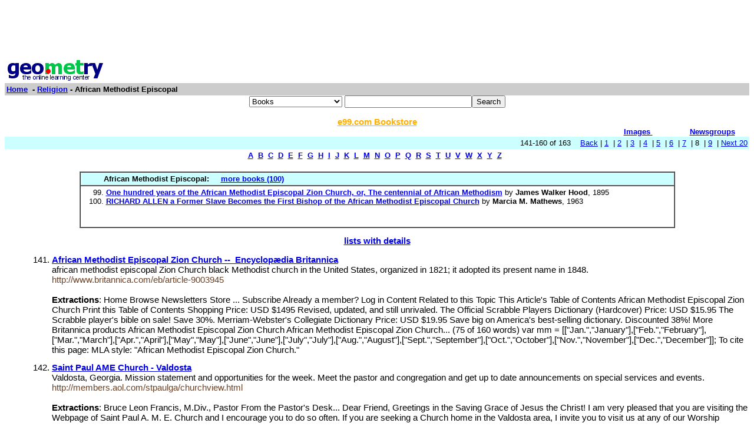

--- FILE ---
content_type: text/html; charset=UTF-8
request_url: http://www5.geometry.net/religion/african_methodist_episcopal_page_no_8.html
body_size: 27731
content:
<html><head><title>Geometry.Net - Religion: African Methodist Episcopal  </title>	
<style type="text/css">
<!--
BODY { font-family: verdana,arial,helvetica,sans-serif; font-size: 15px;
}
TD, TH {
font-family: verdana,arial,helvetica,sans-serif; font-size: 15px;
}

.serif { font-family: times,serif; font-size: 16px; }

.sans { font-family: verdana,arial,helvetica,sans-serif; font-size: small; }

.small { font-family: verdana,arial,helvetica,sans-serif; font-size: x-small; }

.h1 { font-family: verdana,arial,helvetica,sans-serif; color: #CC6600; font-size: small; }

.h3color { font-family: verdana,arial,helvetica,sans-serif; color: #CC6600; font-size: x-small; }

.tiny { font-family: verdana,arial,helvetica,sans-serif; font-size: xx-small; }
.listprice { font-family: arial,verdana,sans-serif; text-decoration: line-through; font-size: x-small; }
.price { font-family: verdana,arial,helvetica,sans-serif; color: #990000; font-size: x-small; }
.price_tiny { font-family: verdana,arial,helvetica,sans-serif; color: #990000; font-size: xx-small; }
.attention { background-color: #FFFFD5; }
a:hover { color:#Ef6700 }
p{
font-family:arial,helvetica;
font-size: 13px
}
input{
font-family:arial,helvetica;
font-size:13px
}
td{
font-family:arial,helvetica;
font-size: 13px
}
.htab{
height:18px;
padding-left: 4px;
padding-right: 4px;
text-align: center;
border-right: 1px solid #579;
border-left: 1px solid #579;
border-top: 1px solid #579;
font-weight: bold;
}-->
</style>
  </head><body bgcolor=#FFFFFF text=#000000 link=#0000ee vlink=#ff0000 alink=#000099>

<basefont color=#000000 face=Arial,Helvetica Size=3>
<center>
<script type="text/javascript"><!--
google_ad_client = "pub-1010828748909166";
google_alternate_ad_url = "http://www.geometry.net/ad.html";
google_ad_width = 728;
google_ad_height = 90;
google_ad_format = "728x90_as";
google_ad_channel ="0457113022";
google_color_border = "336699";
google_color_bg = "FFFFFF";
google_color_link = "0000FF";
google_color_url = "008000";
google_color_text = "000000";
//--></script>
<script type="text/javascript"
  src="http://pagead2.googlesyndication.com/pagead/show_ads.js">
</script>
</center><table BORDER=0 CELLSPACING=0 CELLPADDING=3 WIDTH="100%" ><tr><td ALIGN=LEFT VALIGN=CENTER><a href="/index.html"><img SRC="/gnet_logo.gif" height=37 width=165 ALT="Geometry.Net - the online learning center" width=159 border=0><font face="Arial,Helvetica"></a></td></tr><tr ALIGN=LEFT VALIGN=TOP><td ALIGN=LEFT VALIGN=TOP COLSPAN="2" BGCOLOR="#CCCCCC"><b><font face="Arial,Helvetica"><font><a href="/index.html">Home</a>&nbsp; - <A HREF=/religion/index.html>Religion</a> - African Methodist Episcopal</font></font></b></td></tr></table><center><form ACTION=http://www.global-online-store.com/search.php METHOD=GET><b><font face="Arial,Helvetica" size=-1>
<select name=mode>
<option value="books">Books
<option value="baby">Baby
<option value="photo">Camera
<option value="wireless-phones">Phones
<option value="pc-hardware">Computers
<option value="videogames">Games
<option value="dvd">DVD
<option value="electronics">Electronics
<option value="kitchen">Kitchen
<option value="magazines">Magazines
<option value="music">Music
<option value="garden">Garden
<option value="software">Software
<option value="universal">Tools
<option value="toys">Toys
<option value="vhs">Video
<option value="apparel">Apparel & Accessories
<option value="jewelry">Jewelry & Watches
<option value="musicalinstruments">Musical Instruments
<option value="health">Health & Personal Care
<option value="beauty">Beauty
<option value="sports">Sports & Outdoors
<option value="office">Office Products
</select>
</font></b><input TYPE="text" NAME="search" SIZE="25" MAXLENGTH="50"><input TYPE="submit" VALUE="Search"></center></font></form>

<center><A HREF="http://us.books-online-store.net/index.html" target=_blank><font color="#ffaf00"><b>e99.com Bookstore</b></font></a></center>

</center><table BORDER=0 CELLSPACING=0 COLS=1 WIDTH="100%" ><tr bgcolor=#FFFFFF><td width=20%>&nbsp;</td><td width=60%>&nbsp;</td><td width=10%><center><font size=-1><a href="http://images.google.com/images?q=african methodist episcopal&hl=en&sa=N&tab=wi"" target=_blank><b>Images&nbsp;  </b></a></center></font></td><td width=10%><center><font size=-1><a href="http://groups.google.com/groups?q=african methodist episcopal&hl=en&sa=N&tab=ig" target=_blank><b>Newsgroups</b></a></font></center></td></tr></table></div>
<center><table BORDER=0 CELLSPACING=0 CELLPADDING=3 WIDTH="100%" BGCOLOR=#CCFFFF><tr><td align=right>141-160 of 163&nbsp; &nbsp; <A HREF=/religion/african_methodist_episcopal_page_no_7.html>Back</a> |  <A HREF=/religion/african_methodist_episcopal.html>1</a>&nbsp;
 | <A HREF=/religion/african_methodist_episcopal_page_no_2.html>2</a>&nbsp;
 | <A HREF=/religion/african_methodist_episcopal_page_no_3.html>3</a>&nbsp;
 | <A HREF=/religion/african_methodist_episcopal_page_no_4.html>4</a>&nbsp;
 | <A HREF=/religion/african_methodist_episcopal_page_no_5.html>5</a>&nbsp;
 | <A HREF=/religion/african_methodist_episcopal_page_no_6.html>6</a>&nbsp;
 | <A HREF=/religion/african_methodist_episcopal_page_no_7.html>7</a>&nbsp;
 | 8&nbsp;
 | <A HREF=/religion/african_methodist_episcopal_page_no_9.html>9</a>&nbsp;
 | <A HREF=/religion/african_methodist_episcopal_page_no_9.html> Next 20 </a></small></td></tr></table></center>

<center><table><tr><td><center><a href="/religion/dir_a.html"><b>A</b></a>&nbsp&nbsp;<a href="/religion/dir_b.html"><b>B</b></a>&nbsp&nbsp;<a href="/religion/dir_c.html"><b>C</b></a>&nbsp&nbsp;<a href="/religion/dir_d.html"><b>D</b></a>&nbsp&nbsp;<a href="/religion/dir_e.html"><b>E</b></a>&nbsp&nbsp;<a href="/religion/dir_f.html"><b>F</b></a>&nbsp&nbsp;<a href="/religion/dir_g.html"><b>G</b></a>&nbsp&nbsp;<a href="/religion/dir_h.html"><b>H</b></a>&nbsp&nbsp;<a href="/religion/dir_i.html"><b>I</b></a>&nbsp&nbsp;<a href="/religion/dir_j.html"><b>J</b></a>&nbsp&nbsp;<a href="/religion/dir_k.html"><b>K</b></a>&nbsp&nbsp;<a href="/religion/dir_l.html"><b>L</b></a>&nbsp&nbsp;<a href="/religion/dir_m.html"><b>M</b></a>&nbsp&nbsp;<a href="/religion/dir_n.html"><b>N</b></a>&nbsp&nbsp;<a href="/religion/dir_o.html"><b>O</b></a>&nbsp&nbsp;<a href="/religion/dir_p.html"><b>P</b></a>&nbsp&nbsp;<a href="/religion/dir_q.html"><b>Q</b></a>&nbsp&nbsp;<a href="/religion/dir_r.html"><b>R</b></a>&nbsp&nbsp;<a href="/religion/dir_s.html"><b>S</b></a>&nbsp&nbsp;<a href="/religion/dir_t.html"><b>T</b></a>&nbsp&nbsp;<a href="/religion/dir_u.html"><b>U</b></a>&nbsp&nbsp;<a href="/religion/dir_v.html"><b>V</b></a>&nbsp&nbsp;<a href="/religion/dir_w.html"><b>W</b></a>&nbsp&nbsp;<a href="/religion/dir_x.html"><b>X</b></a>&nbsp&nbsp;<a href="/religion/dir_y.html"><b>Y</b></a>&nbsp&nbsp;<a href="/religion/dir_z.html"><b>Z</b></a>&nbsp&nbsp;</center></td></tr></table></center>

<center><br><table CELLSPACING=0 CELLPADDING=3 width="80%" border=1><tr BGCOLOR=#CCFFFF><td><b>&nbsp;&nbsp;&nbsp;&nbsp;&nbsp;&nbsp;&nbsp;&nbsp;&nbsp;African Methodist Episcopal: </b>&nbsp;&nbsp;&nbsp; <a href="http://www.geometry.net/religion_bk/african_methodist_episcopal.html"><b>more books (100)</b></a></small>
</td></tr><tr><td><ol start=99>
<li><A HREF="http://www.amazon.com/exec/obidos/ASIN/B0000EF598/gemotrack8-20" target=_blank><b>One hundred years of the African Methodist Episcopal Zion Church, or, The centennial of African Methodism</b></a> by <b>James Walker Hood</b>,  1895
<li><A HREF="http://www.amazon.com/exec/obidos/ASIN/B000JFMKDG/gemotrack8-20" target=_blank><b>RICHARD ALLEN a Former Slave Becomes the First Bishop of the African Methodist Episcopal Church</b></a> by <b>Marcia M. Mathews</b>,  1963<center><table cellpadding=3 border=0 width = "765" cellspacing=0><tr><td><table><tr></tr></table></td></tr></table></center><center><table cellpadding=3 border=0 width = "765" cellspacing=0><tr><td><table><tr></tr></table></td></tr></table></center></small></ul></td></tr></table></center>
 <p><b><center><a href=/detail/religion/african_methodist_episcopal.html>lists with details </a></center></b></small>
<font face=arial><ul><ol start=141>
<P><li><A HREF="http://www.britannica.com/eb/article-9003945" target=_blank> <b> African Methodist Episcopal Zion Church --  Encyclopædia Britannica </b> </b> </a><br>african methodist episcopal Zion Church black Methodist church in the United States, organized in 1821; it adopted its present name in 1848. &nbsp;<br><font color = "#6B4226">http://www.britannica.com/eb/article-9003945</font>
<br><br><b>Extractions</b>: Home Browse Newsletters Store ... Subscribe Already a member? Log in Content Related to this Topic This Article's Table of Contents African Methodist Episcopal Zion Church Print this Table of Contents Shopping Price: USD $1495 Revised, updated, and still unrivaled. The Official Scrabble Players Dictionary (Hardcover) Price: USD $15.95 The Scrabble player's bible on sale! Save 30%. Merriam-Webster's Collegiate Dictionary Price: USD $19.95 Save big on America's best-selling dictionary. Discounted 38%! More Britannica products African Methodist Episcopal Zion Church African Methodist Episcopal Zion Church... (75 of 160 words) var mm = [["Jan.","January"],["Feb.","February"],["Mar.","March"],["Apr.","April"],["May","May"],["June","June"],["July","July"],["Aug.","August"],["Sept.","September"],["Oct.","October"],["Nov.","November"],["Dec.","December"]]; To cite this page: MLA style: "African Methodist Episcopal Zion Church."</small>
<P><li><A HREF="http://members.aol.com/stpaulga/churchview.html" target=_blank> <b> Saint Paul AME Church - Valdosta </b> </b> </a><br>Valdosta, Georgia. Mission statement and opportunities for the week. Meet the pastor and congregation and get up to date announcements on special services and events. &nbsp;<br><font color = "#6B4226">http://members.aol.com/stpaulga/churchview.html</font>
<br><br><b>Extractions</b>: Bruce Leon Francis, M.Div., Pastor From the Pastor's Desk... Dear Friend, Greetings in the Saving Grace of Jesus the Christ! I am very pleased that you are visiting the Webpage of Saint Paul A. M. E. Church and I encourage you to do so often. If you are seeking a Church home in the Valdosta area, I invite you to visit us at any of our Worship Services We also encourage you to join us in Church School and Wednesday Night Bible Study as we study the Word together... Should you need information about any of our Church activities or coming events you may contact our Church Office at or e-mail your questions to us. May God continue to bless you real good and "happy surfting!" THE MINISTRY OF THE WORD The Right Reverend William P. DeVeaux . . . . . . . . . . . . . . . . . . . . . . . . . . . . . . . . . . . . . . . . . . . . . . . . Presiding Bishop Dr.Patricia DeVeaux . . . . . . . . . . . . . . . . . . . . . . . . . . . . . . . . . . . . . . . . . . . . . . . . . . . . . . . . . . . Episcopal Supervisor</small>
<P><li><A HREF="http://www.elon.edu/e-web/students/rellife/offlinks/ame.xhtml" target=_blank> <b> African Methodist Episcopal </b> </b> </a><br>african methodist episcopal. ST. MATTHEWS african methodist episcopal CHURCH 1136 Apple Street, Burlington, NC 27215; 2276511 Rev. RL Corpening, Pastor &nbsp;<br><font color = "#6B4226">http://www.elon.edu/e-web/students/rellife/offlinks/ame.xhtml</font>
<br><br><b>Extractions</b>: I greet you in the Name of our Lord and Savior Jesus Christ. I am delighted to introduce you to our church family. St. Matthew's A.M.E. Church is a wonderful place of worship, with activities for young and old. Our goal is to please the Lord with our service and strive to bring a balance to life. Worship and Praise are the keys to the Kingdom. Join us today and help us "Give God the Glory for Great Things He Has Done!" Our Sunday Morning Worship Service is at 11 a.m., Church School is at 9:45 a.m. and Bible Study is on Wednesdays at 6 p.m.</small>
<P><li><A HREF="http://netministries.org/see/churches/ch01786" target=_blank> <b> Bethel African Methodist Episcopal Church - Michigan City,IN </b> </b> </a><br>Bethel african methodist episcopal Church will make a difference within the Michigan City area, the Nation, and the World by PROCLAIMING THE GOSPEL OF JESUS &nbsp;<br><font color = "#6B4226">http://netministries.org/see/churches/ch01786</font>
<br><br><b>Extractions</b>: Family/Friends Dinner Each 3rd Sunday Habakkuk 2: 2-4 At Bethel Church, we believe that each member is a part of the ministry of Jesus Christ. Within each of us, God has placed an urge and desire to share the saving Grace of our Lord with the world around us. Our vision is to see the needs of the homeless in Michigan City filled, to have the Gospel of Christ preached in our prisons more than any other message, to witness the demon of violence and hatred being replaced with the spirit of unity and love on the streets of our city, and to see the membership and attendance double in all churches in this city. God has also given us the vision to expand our facilities in order to prepare for the growth He has promised. GREAT IS THE LORD AND WORTHY TO BE PRAISED...GREAT THINGS HE HAS DONE! Bethel African Methodist Episcopal Church will make a difference within the Michigan City area, the Nation, and the World by PROCLAIMING THE GOSPEL OF JESUS CHRIST to all people, and by being a Haven of Hope to persons who have been discarded and passed over by society. We endeavor to meet the total needs of our community through evangelism, education, stewardship, and outreach. It is the heart of Bethel's membership to assist persons from all walks of life regardless of age, gender, ethnic origin, race, or economic status.</small>
<P><li><A HREF="http://www.brentbrain.org.uk/brain/webpages.nsf/0/E217C6459670AC068025655300433B42?opendocument&Z=1" target=_blank> <b> BRAIN - African Methodist Episcopal Church </b> </b> </a><br>african methodist episcopal Church. 288 High Road Willesden London NW10 2EU See Map. Contact Name. Rev FD Crooks. Contact Email. Telephone. 020 8459 3543 &nbsp;<br><font color = "#6B4226">http://www.brentbrain.org.uk/brain/webpages.nsf/0/E217C6459670AC068025655300433B</font></small>
<P><li><A HREF="http://bamekcmo.org/" target=_blank> <b> Bethel AME Church Of Kansas City [African Methodist Episcopal] </b> </b> </a><br>Kansas City, Missouri. Worship services, Sunday school, calendar, pastor, ministries, resources, contact and location. &nbsp;<br><font color = "#6B4226">http://bamekcmo.org/</font>
<br><br><b>Extractions</b>: BAME Gospel Newsletter Bethel's Memorial Last Sunday's Service Worship Times. Bethel is a member of the Fifth Episcopal District of the AME Church Events For September Noon Bible Study Prayer Meeting, Bible Study Feeding the Hungry Future Events No Events This site looks best with JavaScript turned on. Your web browser appears to have JavaScript turned off. Daily Bible Reading for September 7th, 2005: Luke 12: 13-21 &quot;Guard Against Greed&quot;</small>
<P><li><A HREF="http://www.frommers.com/destinations/philadelphia/A22641.html" target=_blank> <b> Mother Bethel African Methodist Episcopal Church | Museum/Attraction Review | Ph </b> </b> </a><br>Mother Bethel african methodist episcopal Church Frommer s Favorite   out of St. George s down the street to found the african methodist episcopal order. &nbsp;<br><font color = "#6B4226">http://www.frommers.com/destinations/philadelphia/A22641.html</font>
<br><br><b>Extractions</b>: Home Destinations North America USA ... Attractions Mother Bethel African Methodist Episcopal Church Sign up for our FREE Newsletters! This City Entire Site Destinations Deals/News Bookstore M. Boards Philadelphia Introduction Planning a Trip For Foreign Visitors ... Index Hours Tues-Sat 10am-3pm; Sun noon-1pm. Sun services 8am and 10:45am Address 419 S. 6th St Phone Prices Donations welcome Frommer's Review This National Historic Landmark site is the oldest piece of land continuously owned by blacks in the United States. Richard Allen, born in 1760, was a slave in Germantown who bought his freedom in 1782, eventually walking out of St. George's down the street to found the African Methodist Episcopal order. The order today numbers some 2.5 million in 6,200 congregations, and this handsome, varnished-wood-and-stained-glass 1890 building is their mother church. Allen's tomb and a small museum, featuring his Bible and hand-hewn pulpit, are downstairs; open by appointment only.</small>
<P><li><A HREF="http://www.buffalotalks.com/portals/99.jhtml?headingCode=CH4443&category=Churches - African Methodist Episcopal Zion&book_code=49411" target=_blank> <b> Buffalo / Erie County, NY - BuffaloTalks.com </b> </b> </a><br>Buffalo, NY 14204 Category Churches  african methodist episcopal Zion   Map. 2. St Luke african methodist episcopal Zion Church, (716)883-0961 &nbsp;<br><font color = "#6B4226">http://www.buffalotalks.com/portals/99.jhtml?headingCode=CH4443&category=Churche</font></small>
<P><li><A HREF="http://stpaul-amec.com" target=_blank> <b> Saint Paul A.M.E. Church - Home </b> </b> </a><br>Nashville,Tennessee. Sunday worship times, Bible study information and activities. &nbsp;<br><font color = "#6B4226">http://stpaul-amec.com</font></small>
<P><li><A HREF="http://www.christianitytoday.com/ct/2000/130/13.0.html" target=_blank> <b> African Methodist Episcopal Church Elects Its First Woman Bishop - Christianity  </b> </b> </a><br>Christianity Today continues as a leader in providing informative editorial on current events, news from a Christian perspective, Christian doctrine, &nbsp;<br><font color = "#6B4226">http://www.christianitytoday.com/ct/2000/130/13.0.html</font>
<br><br><b>Extractions</b>: Explore ChristianityToday.com: -Home Page -Christianity Today Magazine -Free! Newsletters and more! CHURCH/MINISTRY -LeadershipJournal.net -Church Products/Services -BuildingChurchLeaders.com -ChristianityTodayLibrary.com -ChurchSiteCreator.com -Conferences -Children's Ministry PREACHINGTODAY.COM -Sermon Illustrations -Sermon Transcripts -Audio Tapes COLLEGE/SEMINARY -Christian College Guide BIBLE -Bible Studies CHRISTIAN LIFE -Today's Christian -Faith in the Workplace -Spiritual Help -Global Christianity -Church Locator COMMUNITIES -Women -Men -Marriage -Parenting -Singles -Teens -Kids MEDIA GUIDE -Movies -Music INTERACT -E-cards - Free! -Message Boards SHOPPING -Books -Music -Our Store -Videos -Gifts -Classifieds -Personals -Home School Center MAGAZINES -Christianity Today -Campus Life -Christian Parenting Today -Today's Christian -Leadership -Marriage Partnership -Men of Integrity -Today's Christian Woman -Your Church</small>
<P><li><A HREF="http://www.christianitytoday.com/ct/2001/107/53.0.html" target=_blank> <b> Christian History Corner: Marching To Zion - Christianity Today Magazine </b> </b> </a><br>The african methodist episcopal Zion Church celebrates its 200th anniversary today. By Elesha Coffman   posted 2/16/01.  When the first Methodist Episcopal &nbsp;<br><font color = "#6B4226">http://www.christianitytoday.com/ct/2001/107/53.0.html</font>
<br><br><b>Extractions</b>: Explore ChristianityToday.com: -Home Page -Christianity Today Magazine -Free! Newsletters and more! CHURCH/MINISTRY -LeadershipJournal.net -Church Products/Services -BuildingChurchLeaders.com -ChristianityTodayLibrary.com -ChurchSiteCreator.com -Conferences -Children's Ministry PREACHINGTODAY.COM -Sermon Illustrations -Sermon Transcripts -Audio Tapes COLLEGE/SEMINARY -Christian College Guide BIBLE -Bible Studies CHRISTIAN LIFE -Today's Christian -Faith in the Workplace -Spiritual Help -Global Christianity -Church Locator COMMUNITIES -Women -Men -Marriage -Parenting -Singles -Teens -Kids MEDIA GUIDE -Movies -Music INTERACT -E-cards - Free! -Message Boards SHOPPING -Books -Music -Our Store -Videos -Gifts -Classifieds -Personals -Home School Center MAGAZINES -Christianity Today -Campus Life -Christian Parenting Today -Today's Christian -Leadership -Marriage Partnership -Men of Integrity -Today's Christian Woman -Your Church</small>
<P><li><A HREF="http://www.pricechapelame.org/" target=_blank> <b> Price Chapel African Methodist Episcopal Church </b> </b> </a><br>Price Chapel african methodist episcopal Church 4000 West Slauson Boulevard Los Angeles, California 90043 (323) 2962406 &nbsp;<br><font color = "#6B4226">http://www.pricechapelame.org/</font></small>
<P><li><A HREF="http://www.ltg.ca.gov/newsroom/pressreleases/1999/pr021999a.asp" target=_blank> <b> ACTING GOVERNOR CRUZ M. BUSTAMANTE PROCLAIMS FIRST AFRICAN METHODIST EPISCOPAL C </b> </b> </a><br>The First african methodist episcopal Church in Los Angeles, was founded by Ms. Biddy Mason in 1872, and is the oldest AfricanAmerican congregation in the &nbsp;<br><font color = "#6B4226">http://www.ltg.ca.gov/newsroom/pressreleases/1999/pr021999a.asp</font>
<br><br><b>Extractions</b>: EPISCOPAL CHURCH DAY Sacramento On Sunday, February 21, Acting Governor Cruz M. Bustamante presented a proclamation to the First AME Church in Los Angeles in celebration of First AME's commitment and service to its surrounding community. &quot;With their numerous outreach programs the First AME Church is effectively improving the quality of life for its community,&quot; said Bustamante.&quot;This church has taken on a major responsibility to give people spiritual guidance that sustains them in their daily lives.&quot; Under the leadership of the Reverend Cecil L. &quot;Chip&quot; Murray, the congregation at First AME Church has grown in size, creating a program called &quot;Beyond the Walls,&quot; which consists of numerous task forces to help deal with issues affecting the congregation and community as a whole. The First African Methodist Episcopal Church in Los Angeles, was founded by Ms. Biddy Mason in 1872, and is the oldest African-American congregation in the city. Ms. Mason walked from Mississippi to California herding sheep and cattle to earn her freedom . She eventually began worship services in her home in Los Angeles, which became the First African Methodist Episcopal Church.</small>
<P><li><A HREF="http://netministries.org/see/churches/ch04302?" target=_blank> <b> Greater St. Matthew A.M.E. Church - Lorain,OH </b> </b> </a><br>Lorain, Ohio. Staff, schedule, pastor's letter and contact. &nbsp;<br><font color = "#6B4226">http://netministries.org/see/churches/ch04302?</font></small>
<P><li><A HREF="http://www.fetchbook.info/fwd_topics/id_1568450.html" target=_blank> <b> African Methodist Episcopal Church: New & Used Books Category Search Result For  </b> </b> </a><br>african methodist episcopal Church New   Used Books Category Search Result for african methodist episcopal Church. Compare new and used books prices among &nbsp;<br><font color = "#6B4226">http://www.fetchbook.info/fwd_topics/id_1568450.html</font></small>
<P><li><A HREF="http://www.northsteltoname.org/" target=_blank> <b> Church Web </b> </b> </a><br>Piscataway, New Jersey. Pastor and staff introductions, Sunday School lessons, church ministries and history and local news. &nbsp;<br><font color = "#6B4226">http://www.northsteltoname.org/</font></small>
<P><li><A HREF="http://www.lewischapelamechurch.com/" target=_blank> <b> Lewis Chapel African Methodist Episcopal Church </b> </b> </a><br>LEWIS CHAPEL african methodist episcopal CHURCH. 522 W. Center St. Phone 517629-3408 Albion, Michigan 49224 Fax 517-629-7569 &nbsp;<br><font color = "#6B4226">http://www.lewischapelamechurch.com/</font></small>
<P><li><A HREF="http://www.crosssearch.com/Churches_and_Denominations/Denominations/African_Methodist_Episcopal/" target=_blank> <b> CrossSearch Category: African Methodist Episcopal </b> </b> </a><br>Sites specific to the african methodist episcopal denomination. &nbsp;<br><font color = "#6B4226">http://www.crosssearch.com/Churches_and_Denominations/Denominations/African_Meth</font></small>
<P><li><A HREF="http://www.herald-mail.com/index.php?module=displaysection&section_id=188&hwop=display_class&class_code=5007" target=_blank> <b> The Herald-Mail ONLINE </b> </b> </a><br>Houses of Worship  african methodist episcopal. EBENEZER AFRICAN Methodist ?Episcopal Church 40 West Bethel Street Hagerstown, MD &nbsp;<br><font color = "#6B4226">http://www.herald-mail.com/index.php?module=displaysection&section_id=188&hwop=d</font></small>
<P><li><A HREF="http://yp.bellsouth.com/browse/RELIGION/CHURCHES/CHURCHES AFRICAN METHODIST EPISCOPAL/" target=_blank> <b> Find CHURCHES - AFRICAN METHODIST EPISCOPAL In The Southeast | BellSouth(R) Real </b> </b> </a><br>CHURCHES  african methodist episcopal from BellSouth(R) RealPages.com(R). Find CHURCHES - african methodist episcopal in BellSouth s yellow pages for local &nbsp;<br><font color = "#6B4226">http://yp.bellsouth.com/browse/RELIGION/CHURCHES/CHURCHES AFRICAN METHODIST EPIS</font></small>
</ul>
<p>
<center><table><tr><td><center><a href="/religion/dir_a.html"><b>A</b></a>&nbsp&nbsp;<a href="/religion/dir_b.html"><b>B</b></a>&nbsp&nbsp;<a href="/religion/dir_c.html"><b>C</b></a>&nbsp&nbsp;<a href="/religion/dir_d.html"><b>D</b></a>&nbsp&nbsp;<a href="/religion/dir_e.html"><b>E</b></a>&nbsp&nbsp;<a href="/religion/dir_f.html"><b>F</b></a>&nbsp&nbsp;<a href="/religion/dir_g.html"><b>G</b></a>&nbsp&nbsp;<a href="/religion/dir_h.html"><b>H</b></a>&nbsp&nbsp;<a href="/religion/dir_i.html"><b>I</b></a>&nbsp&nbsp;<a href="/religion/dir_j.html"><b>J</b></a>&nbsp&nbsp;<a href="/religion/dir_k.html"><b>K</b></a>&nbsp&nbsp;<a href="/religion/dir_l.html"><b>L</b></a>&nbsp&nbsp;<a href="/religion/dir_m.html"><b>M</b></a>&nbsp&nbsp;<a href="/religion/dir_n.html"><b>N</b></a>&nbsp&nbsp;<a href="/religion/dir_o.html"><b>O</b></a>&nbsp&nbsp;<a href="/religion/dir_p.html"><b>P</b></a>&nbsp&nbsp;<a href="/religion/dir_q.html"><b>Q</b></a>&nbsp&nbsp;<a href="/religion/dir_r.html"><b>R</b></a>&nbsp&nbsp;<a href="/religion/dir_s.html"><b>S</b></a>&nbsp&nbsp;<a href="/religion/dir_t.html"><b>T</b></a>&nbsp&nbsp;<a href="/religion/dir_u.html"><b>U</b></a>&nbsp&nbsp;<a href="/religion/dir_v.html"><b>V</b></a>&nbsp&nbsp;<a href="/religion/dir_w.html"><b>W</b></a>&nbsp&nbsp;<a href="/religion/dir_x.html"><b>X</b></a>&nbsp&nbsp;<a href="/religion/dir_y.html"><b>Y</b></a>&nbsp&nbsp;<a href="/religion/dir_z.html"><b>Z</b></a>&nbsp&nbsp;</center></td></tr></table></center>
<center><table BORDER=0 CELLSPACING=0 CELLPADDING=3 WIDTH="100%" BGCOLOR=#CCFFFF><tr><td align=right>141-160 of 163&nbsp; &nbsp; <A HREF=/religion/african_methodist_episcopal_page_no_7.html>Back</a> |  <A HREF=/religion/african_methodist_episcopal.html>1</a>&nbsp;
 | <A HREF=/religion/african_methodist_episcopal_page_no_2.html>2</a>&nbsp;
 | <A HREF=/religion/african_methodist_episcopal_page_no_3.html>3</a>&nbsp;
 | <A HREF=/religion/african_methodist_episcopal_page_no_4.html>4</a>&nbsp;
 | <A HREF=/religion/african_methodist_episcopal_page_no_5.html>5</a>&nbsp;
 | <A HREF=/religion/african_methodist_episcopal_page_no_6.html>6</a>&nbsp;
 | <A HREF=/religion/african_methodist_episcopal_page_no_7.html>7</a>&nbsp;
 | 8&nbsp;
 | <A HREF=/religion/african_methodist_episcopal_page_no_9.html>9</a>&nbsp;
 | <A HREF=/religion/african_methodist_episcopal_page_no_9.html> Next 20 </a></small></td></tr></table></center>
<!-- Start of StatCounter Code --><script type="text/javascript">
var sc_project=3257843;
var sc_invisible=0;
var sc_partition=35;
var sc_security="c3a86e91";
</script><script type="text/javascript" src="http://www.statcounter.com/counter/counter_xhtml.js"></script><noscript><div class="statcounter"><a class="statcounter" href="http://www.statcounter.com/"><img class="statcounter" src="http://c36.statcounter.com/3257843/0/c3a86e91/0/" alt="free hit counter" /></a></div></noscript></p>
</p>
<!-- End of StatCounter Code -->
</body></html>

--- FILE ---
content_type: text/html; charset=utf-8
request_url: https://www.google.com/recaptcha/api2/aframe
body_size: 249
content:
<!DOCTYPE HTML><html><head><meta http-equiv="content-type" content="text/html; charset=UTF-8"></head><body><script nonce="-ymhL-sim3mASDORWpOX7Q">/** Anti-fraud and anti-abuse applications only. See google.com/recaptcha */ try{var clients={'sodar':'https://pagead2.googlesyndication.com/pagead/sodar?'};window.addEventListener("message",function(a){try{if(a.source===window.parent){var b=JSON.parse(a.data);var c=clients[b['id']];if(c){var d=document.createElement('img');d.src=c+b['params']+'&rc='+(localStorage.getItem("rc::a")?sessionStorage.getItem("rc::b"):"");window.document.body.appendChild(d);sessionStorage.setItem("rc::e",parseInt(sessionStorage.getItem("rc::e")||0)+1);localStorage.setItem("rc::h",'1768846928092');}}}catch(b){}});window.parent.postMessage("_grecaptcha_ready", "*");}catch(b){}</script></body></html>